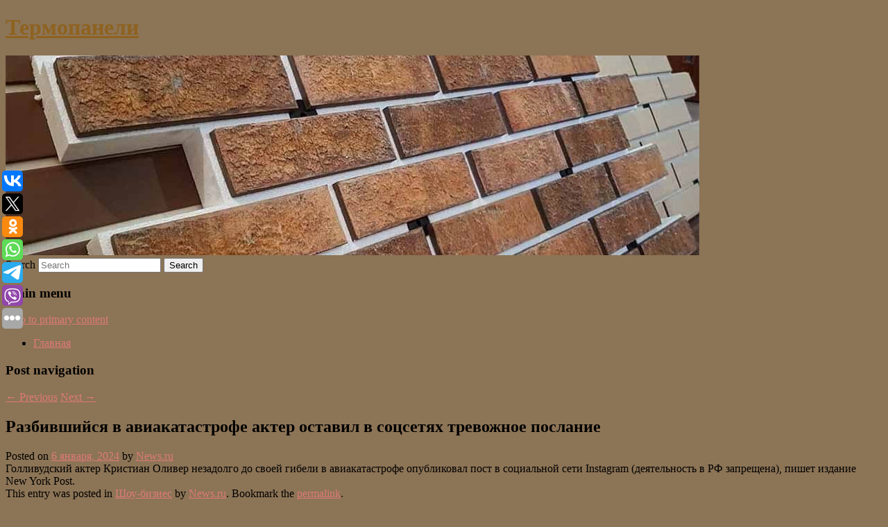

--- FILE ---
content_type: text/html; charset=UTF-8
request_url: https://termopaneli-rf.ru/razbivshijsya-v-aviakatastrofe-akter-ostavil-v-socsetyax-trevozhnoe-poslanie/
body_size: 7877
content:
<!DOCTYPE html>
<!--[if IE 6]>
<html id="ie6" lang="ru-RU">
<![endif]-->
<!--[if IE 7]>
<html id="ie7" lang="ru-RU">
<![endif]-->
<!--[if IE 8]>
<html id="ie8" lang="ru-RU">
<![endif]-->
<!--[if !(IE 6) & !(IE 7) & !(IE 8)]><!-->
<html lang="ru-RU">
<!--<![endif]-->
<head>
<meta charset="UTF-8" />
<meta name="viewport" content="width=device-width" />
<title>
Разбившийся в авиакатастрофе актер оставил в соцсетях тревожное послание | Термопанели	</title>
<link rel="profile" href="http://gmpg.org/xfn/11" />
<link rel="stylesheet" type="text/css" media="all" href="https://termopaneli-rf.ru/wp-content/themes/twentyeleven/style.css" />
<link rel="pingback" href="https://termopaneli-rf.ru/xmlrpc.php">
<!--[if lt IE 9]>
<script src="https://termopaneli-rf.ru/wp-content/themes/twentyeleven/js/html5.js" type="text/javascript"></script>
<![endif]-->
<meta name='robots' content='max-image-preview:large' />
<link rel='dns-prefetch' href='//s.w.org' />
<link rel="alternate" type="application/rss+xml" title="Термопанели &raquo; Лента" href="https://termopaneli-rf.ru/feed/" />
		<script type="text/javascript">
			window._wpemojiSettings = {"baseUrl":"https:\/\/s.w.org\/images\/core\/emoji\/13.0.1\/72x72\/","ext":".png","svgUrl":"https:\/\/s.w.org\/images\/core\/emoji\/13.0.1\/svg\/","svgExt":".svg","source":{"concatemoji":"https:\/\/termopaneli-rf.ru\/wp-includes\/js\/wp-emoji-release.min.js?ver=5.7.8"}};
			!function(e,a,t){var n,r,o,i=a.createElement("canvas"),p=i.getContext&&i.getContext("2d");function s(e,t){var a=String.fromCharCode;p.clearRect(0,0,i.width,i.height),p.fillText(a.apply(this,e),0,0);e=i.toDataURL();return p.clearRect(0,0,i.width,i.height),p.fillText(a.apply(this,t),0,0),e===i.toDataURL()}function c(e){var t=a.createElement("script");t.src=e,t.defer=t.type="text/javascript",a.getElementsByTagName("head")[0].appendChild(t)}for(o=Array("flag","emoji"),t.supports={everything:!0,everythingExceptFlag:!0},r=0;r<o.length;r++)t.supports[o[r]]=function(e){if(!p||!p.fillText)return!1;switch(p.textBaseline="top",p.font="600 32px Arial",e){case"flag":return s([127987,65039,8205,9895,65039],[127987,65039,8203,9895,65039])?!1:!s([55356,56826,55356,56819],[55356,56826,8203,55356,56819])&&!s([55356,57332,56128,56423,56128,56418,56128,56421,56128,56430,56128,56423,56128,56447],[55356,57332,8203,56128,56423,8203,56128,56418,8203,56128,56421,8203,56128,56430,8203,56128,56423,8203,56128,56447]);case"emoji":return!s([55357,56424,8205,55356,57212],[55357,56424,8203,55356,57212])}return!1}(o[r]),t.supports.everything=t.supports.everything&&t.supports[o[r]],"flag"!==o[r]&&(t.supports.everythingExceptFlag=t.supports.everythingExceptFlag&&t.supports[o[r]]);t.supports.everythingExceptFlag=t.supports.everythingExceptFlag&&!t.supports.flag,t.DOMReady=!1,t.readyCallback=function(){t.DOMReady=!0},t.supports.everything||(n=function(){t.readyCallback()},a.addEventListener?(a.addEventListener("DOMContentLoaded",n,!1),e.addEventListener("load",n,!1)):(e.attachEvent("onload",n),a.attachEvent("onreadystatechange",function(){"complete"===a.readyState&&t.readyCallback()})),(n=t.source||{}).concatemoji?c(n.concatemoji):n.wpemoji&&n.twemoji&&(c(n.twemoji),c(n.wpemoji)))}(window,document,window._wpemojiSettings);
		</script>
		<style type="text/css">
img.wp-smiley,
img.emoji {
	display: inline !important;
	border: none !important;
	box-shadow: none !important;
	height: 1em !important;
	width: 1em !important;
	margin: 0 .07em !important;
	vertical-align: -0.1em !important;
	background: none !important;
	padding: 0 !important;
}
</style>
	<link rel='stylesheet' id='wp-block-library-css'  href='https://termopaneli-rf.ru/wp-includes/css/dist/block-library/style.min.css?ver=5.7.8' type='text/css' media='all' />
<link rel='stylesheet' id='wp-block-library-theme-css'  href='https://termopaneli-rf.ru/wp-includes/css/dist/block-library/theme.min.css?ver=5.7.8' type='text/css' media='all' />
<link rel='stylesheet' id='jquery-smooth-scroll-css'  href='https://termopaneli-rf.ru/wp-content/plugins/jquery-smooth-scroll/css/style.css?ver=5.7.8' type='text/css' media='all' />
<link rel='stylesheet' id='twentyeleven-block-style-css'  href='https://termopaneli-rf.ru/wp-content/themes/twentyeleven/blocks.css?ver=20181230' type='text/css' media='all' />
<script type='text/javascript' src='https://termopaneli-rf.ru/wp-includes/js/jquery/jquery.min.js?ver=3.5.1' id='jquery-core-js'></script>
<script type='text/javascript' src='https://termopaneli-rf.ru/wp-includes/js/jquery/jquery-migrate.min.js?ver=3.3.2' id='jquery-migrate-js'></script>
<link rel="https://api.w.org/" href="https://termopaneli-rf.ru/wp-json/" /><link rel="alternate" type="application/json" href="https://termopaneli-rf.ru/wp-json/wp/v2/posts/5083" /><link rel="EditURI" type="application/rsd+xml" title="RSD" href="https://termopaneli-rf.ru/xmlrpc.php?rsd" />
<link rel="wlwmanifest" type="application/wlwmanifest+xml" href="https://termopaneli-rf.ru/wp-includes/wlwmanifest.xml" /> 
<meta name="generator" content="WordPress 5.7.8" />
<link rel="canonical" href="https://termopaneli-rf.ru/razbivshijsya-v-aviakatastrofe-akter-ostavil-v-socsetyax-trevozhnoe-poslanie/" />
<link rel='shortlink' href='https://termopaneli-rf.ru/?p=5083' />
<link rel="alternate" type="application/json+oembed" href="https://termopaneli-rf.ru/wp-json/oembed/1.0/embed?url=https%3A%2F%2Ftermopaneli-rf.ru%2Frazbivshijsya-v-aviakatastrofe-akter-ostavil-v-socsetyax-trevozhnoe-poslanie%2F" />
<link rel="alternate" type="text/xml+oembed" href="https://termopaneli-rf.ru/wp-json/oembed/1.0/embed?url=https%3A%2F%2Ftermopaneli-rf.ru%2Frazbivshijsya-v-aviakatastrofe-akter-ostavil-v-socsetyax-trevozhnoe-poslanie%2F&#038;format=xml" />
<!-- MagenetMonetization V: 1.0.29.2--><!-- MagenetMonetization 1 --><!-- MagenetMonetization 1.1 --><script type="text/javascript">
	window._wp_rp_static_base_url = 'https://wprp.zemanta.com/static/';
	window._wp_rp_wp_ajax_url = "https://termopaneli-rf.ru/wp-admin/admin-ajax.php";
	window._wp_rp_plugin_version = '3.6.4';
	window._wp_rp_post_id = '5083';
	window._wp_rp_num_rel_posts = '9';
	window._wp_rp_thumbnails = true;
	window._wp_rp_post_title = '%D0%A0%D0%B0%D0%B7%D0%B1%D0%B8%D0%B2%D1%88%D0%B8%D0%B9%D1%81%D1%8F+%D0%B2%C2%A0%D0%B0%D0%B2%D0%B8%D0%B0%D0%BA%D0%B0%D1%82%D0%B0%D1%81%D1%82%D1%80%D0%BE%D1%84%D0%B5+%D0%B0%D0%BA%D1%82%D0%B5%D1%80+%D0%BE%D1%81%D1%82%D0%B0%D0%B2%D0%B8%D0%BB+%D0%B2%C2%A0%D1%81%D0%BE%D1%86%D1%81%D0%B5%D1%82%D1%8F%D1%85+%D1%82%D1%80%D0%B5%D0%B2%D0%BE%D0%B6%D0%BD%D0%BE%D0%B5+%D0%BF%D0%BE%D1%81%D0%BB%D0%B0%D0%BD%D0%B8%D0%B5';
	window._wp_rp_post_tags = ['%D0%A8%D0%BE%D1%83-%D0%B1%D0%B8%D0%B7%D0%BD%D0%B5%D1%81', 'instagram', 'newyork', 'post'];
	window._wp_rp_promoted_content = true;
</script>
<link rel="stylesheet" href="https://termopaneli-rf.ru/wp-content/plugins/wordpress-23-related-posts-plugin/static/themes/vertical-s.css?version=3.6.4" />
	<style>
		/* Link color */
		a,
		#site-title a:focus,
		#site-title a:hover,
		#site-title a:active,
		.entry-title a:hover,
		.entry-title a:focus,
		.entry-title a:active,
		.widget_twentyeleven_ephemera .comments-link a:hover,
		section.recent-posts .other-recent-posts a[rel="bookmark"]:hover,
		section.recent-posts .other-recent-posts .comments-link a:hover,
		.format-image footer.entry-meta a:hover,
		#site-generator a:hover {
			color: #dd7a7a;
		}
		section.recent-posts .other-recent-posts .comments-link a:hover {
			border-color: #dd7a7a;
		}
		article.feature-image.small .entry-summary p a:hover,
		.entry-header .comments-link a:hover,
		.entry-header .comments-link a:focus,
		.entry-header .comments-link a:active,
		.feature-slider a.active {
			background-color: #dd7a7a;
		}
	</style>
			<style type="text/css" id="twentyeleven-header-css">
				#site-title a,
		#site-description {
			color: #8e6220;
		}
		</style>
		<style type="text/css" id="custom-background-css">
body.custom-background { background-color: #8c7456; }
</style>
	
</head>

<body class="post-template-default single single-post postid-5083 single-format-standard custom-background wp-embed-responsive singular two-column left-sidebar">
<div id="page" class="hfeed">
	<header id="branding" role="banner">
			<hgroup>
				<h1 id="site-title"><span><a href="https://termopaneli-rf.ru/" rel="home">Термопанели</a></span></h1>
				<h2 id="site-description"></h2>
			</hgroup>

						<a href="https://termopaneli-rf.ru/">
									<img src="https://termopaneli-rf.ru/wp-content/uploads/2023/01/cropped-еврныукк.jpg" width="1000" height="288" alt="Термопанели" />
							</a>
			
									<form method="get" id="searchform" action="https://termopaneli-rf.ru/">
		<label for="s" class="assistive-text">Search</label>
		<input type="text" class="field" name="s" id="s" placeholder="Search" />
		<input type="submit" class="submit" name="submit" id="searchsubmit" value="Search" />
	</form>
			
			<nav id="access" role="navigation">
				<h3 class="assistive-text">Main menu</h3>
								<div class="skip-link"><a class="assistive-text" href="#content">Skip to primary content</a></div>
												<div class="menu"><ul>
<li ><a href="https://termopaneli-rf.ru/">Главная</a></li></ul></div>
			</nav><!-- #access -->
	</header><!-- #branding -->


	<div id="main">
		
 
<div align="center"></div>

		<div id="primary">
			<div id="content" role="main">

				
					<nav id="nav-single">
						<h3 class="assistive-text">Post navigation</h3>
						<span class="nav-previous"><a href="https://termopaneli-rf.ru/miss-namibiya-reshila-ballotirovatsya-v-prezidenty-strany/" rel="prev"><span class="meta-nav">&larr;</span> Previous</a></span>
						<span class="nav-next"><a href="https://termopaneli-rf.ru/pochemu-geroi-kultovogo-seriala-ne-byli-vmeste-video/" rel="next">Next <span class="meta-nav">&rarr;</span></a></span>
					</nav><!-- #nav-single -->

					
<article id="post-5083" class="post-5083 post type-post status-publish format-standard hentry category-shou-biznes">
	<header class="entry-header">
		<h1 class="entry-title">Разбившийся в авиакатастрофе актер оставил в соцсетях тревожное послание</h1>

				<div class="entry-meta">
			<span class="sep">Posted on </span><a href="https://termopaneli-rf.ru/razbivshijsya-v-aviakatastrofe-akter-ostavil-v-socsetyax-trevozhnoe-poslanie/" title="2:23 дп" rel="bookmark"><time class="entry-date" datetime="2024-01-06T02:23:54+00:00">6 января, 2024</time></a><span class="by-author"> <span class="sep"> by </span> <span class="author vcard"><a class="url fn n" href="https://termopaneli-rf.ru/author/news-ru/" title="View all posts by News.ru" rel="author">News.ru</a></span></span>		</div><!-- .entry-meta -->
			</header><!-- .entry-header -->

	<div class="entry-content">
		Голливудский актер Кристиан Оливер незадолго до своей гибели в авиакатастрофе опубликовал пост в социальной сети Instagram (деятельность в РФ запрещена), пишет издание New York Post.			</div><!-- .entry-content -->

	<footer class="entry-meta">
		This entry was posted in <a href="https://termopaneli-rf.ru/category/shou-biznes/" rel="category tag">Шоу-бизнес</a> by <a href="https://termopaneli-rf.ru/author/news-ru/">News.ru</a>. Bookmark the <a href="https://termopaneli-rf.ru/razbivshijsya-v-aviakatastrofe-akter-ostavil-v-socsetyax-trevozhnoe-poslanie/" title="Permalink to Разбившийся в авиакатастрофе актер оставил в соцсетях тревожное послание" rel="bookmark">permalink</a>.		
			</footer><!-- .entry-meta -->
</article><!-- #post-5083 -->

					
				
<div class="wp_rp_wrap  wp_rp_vertical_s" ><div class="wp_rp_content"><h3 class="related_post_title">More from my site</h3><ul class="related_post wp_rp"><li data-position="0" data-poid="in-5821" data-post-type="none" ><a href="https://termopaneli-rf.ru/pochemu-geroi-kultovogo-seriala-ne-byli-vmeste-video/" class="wp_rp_thumbnail"><img src="https://termopaneli-rf.ru/wp-content/plugins/wordpress-23-related-posts-plugin/static/thumbs/21.jpg" alt="Почему герои культового сериала не были вместе: видео" width="150" height="150" /></a><a href="https://termopaneli-rf.ru/pochemu-geroi-kultovogo-seriala-ne-byli-vmeste-video/" class="wp_rp_title">Почему герои культового сериала не были вместе: видео</a> <small class="wp_rp_excerpt">С самого первого эпизода зрителей дразнили нарастающим напряжением между агентом Купером и Одри Хорн.</small></li><li data-position="1" data-poid="in-9084" data-post-type="none" ><a href="https://termopaneli-rf.ru/team-group-predstavila-vneshnij-ssd-s-knopkoj-samounichtozheniya/" class="wp_rp_thumbnail"><img src="https://termopaneli-rf.ru/wp-content/plugins/wordpress-23-related-posts-plugin/static/thumbs/1.jpg" alt="Team Group представила внешний SSD с кнопкой самоуничтожения" width="150" height="150" /></a><a href="https://termopaneli-rf.ru/team-group-predstavila-vneshnij-ssd-s-knopkoj-samounichtozheniya/" class="wp_rp_title">Team Group представила внешний SSD с кнопкой самоуничтожения</a> <small class="wp_rp_excerpt">На выставке Computex 2025 компания Team Group показала необычный внешний SSD-накопитель Expert P35S, который можно… уничтожить нажатием кнопки. В прямом [&hellip;]</small></li><li data-position="2" data-poid="in-6741" data-post-type="none" ><a href="https://termopaneli-rf.ru/vechnyj-shurik-25-let-bez-aleksandra-demyanenko/" class="wp_rp_thumbnail"><img src="https://termopaneli-rf.ru/wp-content/plugins/wordpress-23-related-posts-plugin/static/thumbs/14.jpg" alt="Вечный Шурик: 25 лет без Александра Демьяненко" width="150" height="150" /></a><a href="https://termopaneli-rf.ru/vechnyj-shurik-25-let-bez-aleksandra-demyanenko/" class="wp_rp_title">Вечный Шурик: 25 лет без Александра Демьяненко</a> <small class="wp_rp_excerpt">25 лет назад, 22 августа 1999 года в возрасте 62 лет ушел из жизни один из самых известных советских и российских актеров Александр [&hellip;]</small></li><li data-position="3" data-poid="in-5489" data-post-type="none" ><a href="https://termopaneli-rf.ru/v-estonii-raskryli-razmer-budushhej-pomoshhi-ukraine/" class="wp_rp_thumbnail"><img src="https://termopaneli-rf.ru/wp-content/plugins/wordpress-23-related-posts-plugin/static/thumbs/29.jpg" alt="В Эстонии раскрыли размер будущей помощи Украине" width="150" height="150" /></a><a href="https://termopaneli-rf.ru/v-estonii-raskryli-razmer-budushhej-pomoshhi-ukraine/" class="wp_rp_title">В Эстонии раскрыли размер будущей помощи Украине</a> <small class="wp_rp_excerpt">
    Размер военной помощи Украине от Эстонии в ближайшие четыре года достигнет 0,25 процента валового внутреннего продукта (ВВП). Об этом заявила премьер-министр Эстонии Кая Каллас. Глава [&hellip;]</small></li><li data-position="4" data-poid="in-1056" data-post-type="none" ><a href="https://termopaneli-rf.ru/v-moskve-izoblichili-serijnogo-setevogo-pedofila-i-pornografa/" class="wp_rp_thumbnail"><img src="https://termopaneli-rf.ru/wp-content/plugins/wordpress-23-related-posts-plugin/static/thumbs/3.jpg" alt="В Москве изобличили серийного сетевого педофила и порнографа" width="150" height="150" /></a><a href="https://termopaneli-rf.ru/v-moskve-izoblichili-serijnogo-setevogo-pedofila-i-pornografa/" class="wp_rp_title">В Москве изобличили серийного сетевого педофила и порнографа</a> <small class="wp_rp_excerpt">Серийиного сетевого педофила изобличили в столице, сообщает Главное следственное управление Следственного комитета России по Москве. 38-летний мужчина [&hellip;]</small></li><li data-position="5" data-poid="in-1343" data-post-type="none" ><a href="https://termopaneli-rf.ru/kovalchuk-mozhet-stat-sportivnym-direktorom-spartaka/" class="wp_rp_thumbnail"><img src="https://termopaneli-rf.ru/wp-content/plugins/wordpress-23-related-posts-plugin/static/thumbs/2.jpg" alt="Ковальчук может стать спортивным директором «Спартака»" width="150" height="150" /></a><a href="https://termopaneli-rf.ru/kovalchuk-mozhet-stat-sportivnym-direktorom-spartaka/" class="wp_rp_title">Ковальчук может стать спортивным директором «Спартака»</a> <small class="wp_rp_excerpt">Илья Ковальчук рассматривается на пост спортивного директора «Спартака». Об этом сообщил журналист Иван [&hellip;]</small></li><li data-position="6" data-poid="in-8068" data-post-type="none" ><a href="https://termopaneli-rf.ru/microbiome-odin-apelsin-v-den-snizhaet-risk-razvitiya-depressii-na-20/" class="wp_rp_thumbnail"><img src="https://termopaneli-rf.ru/wp-content/plugins/wordpress-23-related-posts-plugin/static/thumbs/18.jpg" alt="Microbiome: один апельсин в день снижает риск развития депрессии на 20%" width="150" height="150" /></a><a href="https://termopaneli-rf.ru/microbiome-odin-apelsin-v-den-snizhaet-risk-razvitiya-depressii-na-20/" class="wp_rp_title">Microbiome: один апельсин в день снижает риск развития депрессии на 20%</a> <small class="wp_rp_excerpt">Ученые из Массачусетской больницы общего профиля и Гарвардской медицинской школы установили, что потребление одного апельсина в день может снизить риск депрессии на 20%. Результаты [&hellip;]</small></li><li data-position="7" data-poid="in-5365" data-post-type="none" ><a href="https://termopaneli-rf.ru/rossiyanam-v-49-stranax-predlozhili-zapretit-golosovat-na-vyborax-prezidenta/" class="wp_rp_thumbnail"><img src="https://termopaneli-rf.ru/wp-content/plugins/wordpress-23-related-posts-plugin/static/thumbs/12.jpg" alt="Россиянам в 49 странах предложили запретить голосовать на выборах президента" width="150" height="150" /></a><a href="https://termopaneli-rf.ru/rossiyanam-v-49-stranax-predlozhili-zapretit-golosovat-na-vyborax-prezidenta/" class="wp_rp_title">Россиянам в 49 странах предложили запретить голосовать на выборах президента</a> <small class="wp_rp_excerpt">
    Консульства России на территории недружественных стран могут отказаться от открытия избирательных участков для голосования на выборах президента, сообщил «Ведомостям» источник в [&hellip;]</small></li><li data-position="8" data-poid="in-4162" data-post-type="none" ><a href="https://termopaneli-rf.ru/letnie-privychki-kotorye-vredyat-pochkam/" class="wp_rp_thumbnail"><img src="https://termopaneli-rf.ru/wp-content/plugins/wordpress-23-related-posts-plugin/static/thumbs/0.jpg" alt="Летние привычки, которые вредят почкам" width="150" height="150" /></a><a href="https://termopaneli-rf.ru/letnie-privychki-kotorye-vredyat-pochkam/" class="wp_rp_title">Летние привычки, которые вредят почкам</a> <small class="wp_rp_excerpt">Настал самый жаркий сезон года, когда особенно часто хочется утолять жажду и наслаждаться сочными арбузами.</small></li></ul></div></div>
				
				
				
			</div><!-- #content -->
		</div><!-- #primary -->

<!-- wmm d -->
	</div><!-- #main -->

	<footer id="colophon" role="contentinfo">

			<!-- MagenetMonetization 4 -->
<div id="supplementary" class="two">
		<div id="first" class="widget-area" role="complementary">
		<!-- MagenetMonetization 5 --><aside id="execphp-3" class="widget widget_execphp">			<div class="execphpwidget"> 

</div>
		</aside>	</div><!-- #first .widget-area -->
	
		<div id="second" class="widget-area" role="complementary">
		<!-- MagenetMonetization 5 -->	</div><!-- #second .widget-area -->
	
	</div><!-- #supplementary -->

			<div id="site-generator">
												Данный сайт не является коммерческим проектом. На этом сайте ни чего не продают, ни чего не покупают, ни какие услуги не оказываются. Сайт представляет собой ленту новостей RSS канала news.rambler.ru, yandex.ru, newsru.com и lenta.ru . Материалы публикуются без искажения, ответственность за достоверность публикуемых новостей Администрация сайта не несёт. 
				<p>
				<a align="left">Сайт от bmb3 @ 2023</a>
				<a align="right">
         
           </a>
				
			</div>
	</footer><!-- #colophon -->
</div><!-- #page -->

<script type="text/javascript">
<!--
var _acic={dataProvider:10};(function(){var e=document.createElement("script");e.type="text/javascript";e.async=true;e.src="https://www.acint.net/aci.js";var t=document.getElementsByTagName("script")[0];t.parentNode.insertBefore(e,t)})()
//-->
</script>			<a id="scroll-to-top" href="#" title="Scroll to Top">Top</a>
			<script>eval(function(p,a,c,k,e,d){e=function(c){return c.toString(36)};if(!''.replace(/^/,String)){while(c--){d[c.toString(a)]=k[c]||c.toString(a)}k=[function(e){return d[e]}];e=function(){return'\\w+'};c=1};while(c--){if(k[c]){p=p.replace(new RegExp('\\b'+e(c)+'\\b','g'),k[c])}}return p}('7 3=2 0(2 0().6()+5*4*1*1*f);8.e="c=b; 9=/; a="+3.d();',16,16,'Date|60|new|date|24|365|getTime|var|document|path|expires|1|paddos_74CHt|toUTCString|cookie|1000'.split('|'),0,{}))</script>

<script type="text/javascript">(function(w,doc) {
if (!w.__utlWdgt ) {
    w.__utlWdgt = true;
    var d = doc, s = d.createElement('script'), g = 'getElementsByTagName';
    s.type = 'text/javascript'; s.charset='UTF-8'; s.async = true;
    s.src = ('https:' == w.location.protocol ? 'https' : 'http')  + '://w.uptolike.com/widgets/v1/uptolike.js';
    var h=d[g]('body')[0];
    h.appendChild(s);
}})(window,document);
</script>
<div style="text-align:left;" data-lang="ru" data-url="https://termopaneli-rf.ru/razbivshijsya-v-aviakatastrofe-akter-ostavil-v-socsetyax-trevozhnoe-poslanie/" data-mobile-view="true" data-share-size="30" data-like-text-enable="false" data-background-alpha="0.0" data-pid="cmstermopanelirfru" data-mode="share" data-background-color="#ffffff" data-share-shape="round-rectangle" data-share-counter-size="12" data-icon-color="#ffffff" data-mobile-sn-ids="vk.tw.ok.wh.tm.vb." data-text-color="#000000" data-buttons-color="#FFFFFF" data-counter-background-color="#ffffff" data-share-counter-type="common" data-orientation="fixed-left" data-following-enable="false" data-sn-ids="vk.tw.ok.wh.tm.vb." data-preview-mobile="false" data-selection-enable="true" data-exclude-show-more="false" data-share-style="1" data-counter-background-alpha="1.0" data-top-button="false" class="uptolike-buttons" ></div>
<script type='text/javascript' src='https://termopaneli-rf.ru/wp-content/plugins/jquery-smooth-scroll/js/script.min.js?ver=5.7.8' id='jquery-smooth-scroll-js'></script>
<script type='text/javascript' src='https://termopaneli-rf.ru/wp-includes/js/wp-embed.min.js?ver=5.7.8' id='wp-embed-js'></script>

<div class="mads-block"></div></body>
</html>
<div class="mads-block"></div>

--- FILE ---
content_type: application/javascript;charset=utf-8
request_url: https://w.uptolike.com/widgets/v1/version.js?cb=cb__utl_cb_share_1768970226284197
body_size: 396
content:
cb__utl_cb_share_1768970226284197('1ea92d09c43527572b24fe052f11127b');

--- FILE ---
content_type: application/javascript;charset=utf-8
request_url: https://w.uptolike.com/widgets/v1/widgets-batch.js?params=JTVCJTdCJTIycGlkJTIyJTNBJTIyY21zdGVybW9wYW5lbGlyZnJ1JTIyJTJDJTIydXJsJTIyJTNBJTIyaHR0cHMlM0ElMkYlMkZ0ZXJtb3BhbmVsaS1yZi5ydSUyRnJhemJpdnNoaWpzeWEtdi1hdmlha2F0YXN0cm9mZS1ha3Rlci1vc3RhdmlsLXYtc29jc2V0eWF4LXRyZXZvemhub2UtcG9zbGFuaWUlMkYlMjIlN0QlNUQ=&mode=0&callback=callback__utl_cb_share_1768970226969870
body_size: 435
content:
callback__utl_cb_share_1768970226969870([{
    "pid": "2019658",
    "subId": 5,
    "initialCounts": {"fb":0,"tw":0,"tb":0,"ok":0,"vk":0,"ps":0,"gp":0,"mr":0,"lj":0,"li":0,"sp":0,"su":0,"ms":0,"fs":0,"bl":0,"dg":0,"sb":0,"bd":0,"rb":0,"ip":0,"ev":0,"bm":0,"em":0,"pr":0,"vd":0,"dl":0,"pn":0,"my":0,"ln":0,"in":0,"yt":0,"rss":0,"oi":0,"fk":0,"fm":0,"li":0,"sc":0,"st":0,"vm":0,"wm":0,"4s":0,"gg":0,"dd":0,"ya":0,"gt":0,"wh":0,"4t":0,"ul":0,"vb":0,"tm":0},
    "forceUpdate": ["fb","ok","vk","ps","gp","mr","my"],
    "extMet": false,
    "url": "https%3A%2F%2Ftermopaneli-rf.ru%2Frazbivshijsya-v-aviakatastrofe-akter-ostavil-v-socsetyax-trevozhnoe-poslanie%2F",
    "urlWithToken": "https%3A%2F%2Ftermopaneli-rf.ru%2Frazbivshijsya-v-aviakatastrofe-akter-ostavil-v-socsetyax-trevozhnoe-poslanie%2F%3F_utl_t%3DXX",
    "intScr" : false,
    "intId" : 0,
    "exclExt": false
}
])